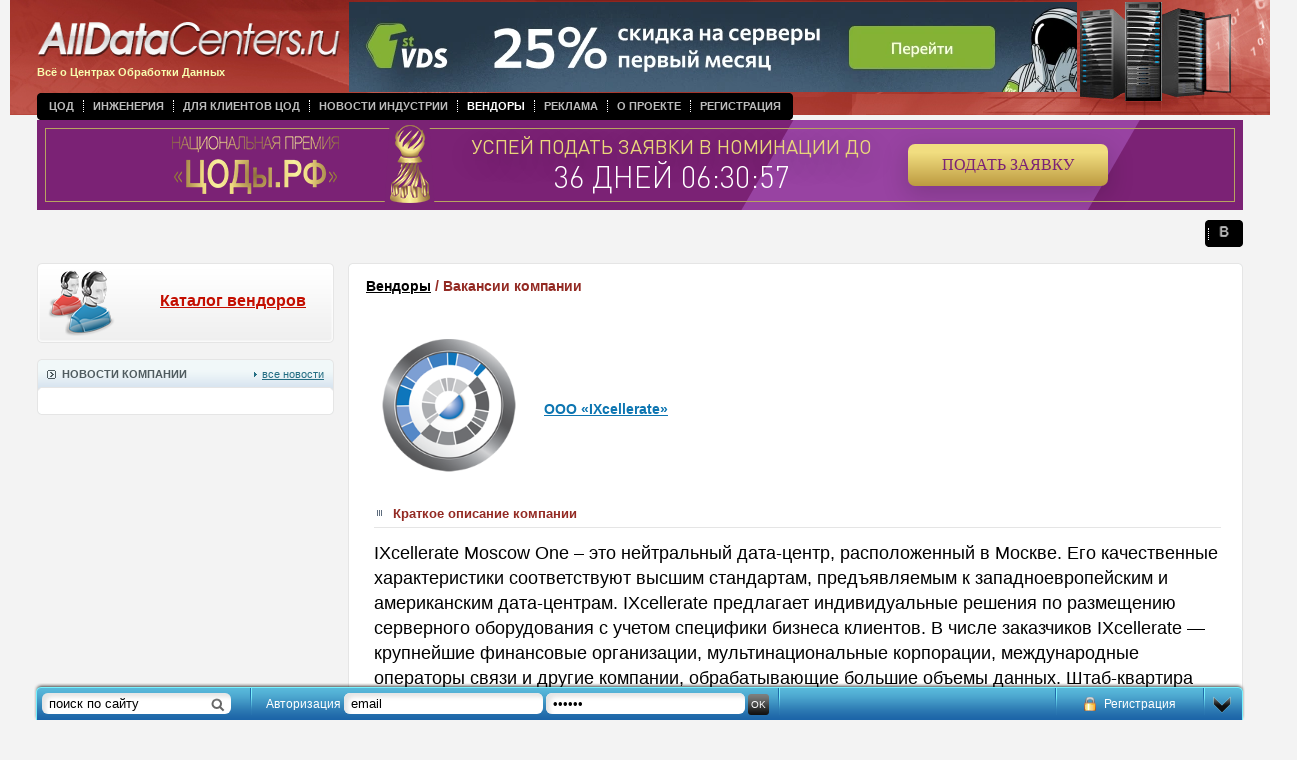

--- FILE ---
content_type: text/html
request_url: https://alldc.ru/vendors/vacancies/164/city/33.html
body_size: 6318
content:
<!doctype html public "-//w3c//dtd xhtml 1.0 transitional//en" "http://www.w3.org/tr/xhtml1/dtd/xhtml1-transitional.dtd">
<html xmlns="http://www.w3.org/1999/xhtml">

<head>
<title>Вакансии компании IXcellerate</title><meta http-equiv="Content-Type" content="text/html; charset=UTF-8" >
<meta name="keywords" content="IXcellerate" ><meta http-equiv="Content-Type" content="text/html; charset=UTF-8">
<meta name='yandex-verification' content='5b33ee7fc432e0c4' />
<meta name="yandex-verification" content="21b8cde21382227a" />
<link rel="shortcut icon" href="//alldc.ru/favicon.ico">

<link rel="stylesheet" href="/style/jquery-ui-1.9.2.custom.css" type="text/css" media="screen">
<link rel="stylesheet" href="/style/alldatacenters-red.css?v=1" type="text/css" media="screen">

<script type="text/javascript" src="https://ajax.googleapis.com/ajax/libs/jquery/1.7.2/jquery.min.js"></script>
<script type="text/javascript" src="https://ajax.googleapis.com/ajax/libs/jqueryui/1.8.23/jquery-ui.min.js"></script>
<script type="text/javascript" src="/script/mnu.js"></script>
<script type="text/javascript" src="/script/scripts.js"></script>
<script type="text/javascript" src="//maps.google.com/maps/api/js?sensor=false&hl=ru"></script>
<script type="text/javascript" src="/script/markerclusterer.js"></script>
<script type="text/javascript" src="/script/oms.min.js"></script>

<script type="text/javascript" src="/fancybox/jquery.fancybox-1.3.4.pack.js"></script>
<script type="text/javascript" src="/fancybox/jquery.easing-1.3.pack.js"></script>
<script type="text/javascript" src="/fancybox/jquery.mousewheel-3.0.4.pack.js"></script>
<script type="text/javascript" src="/script/jquery-scrollto-min.js"></script>
<script type="text/javascript" src="/script/jquery-serialscroll-min.js"></script>
<link rel="stylesheet" href="/fancybox/jquery.fancybox-1.3.4.css" type="text/css" media="screen" />
<!--[if IE]>
<script type="text/javascript" src="/script/fixpng.js"></script>
<style type="text/css"> 
.iePNG {filter:expression(fixPNG(this))} 
.iePNG A {position: relative}
</style>
<![endif]--> 
</head>

<body text="#000000" topmargin="0" leftmargin="0" marginwidth="0" marginheight="0" onload="resizeWindow()">
<!-- Yandex.Metrika counter -->
<script type="text/javascript">
(function (d, w, c) {
    (w[c] = w[c] || []).push(function() {
        try {
            w.yaCounter23687629 = new Ya.Metrika({id:23687629,
                    webvisor:true,
                    clickmap:true,
                    trackLinks:true,
                    accurateTrackBounce:true});
        } catch(e) { }
    });

    var n = d.getElementsByTagName("script")[0],
        s = d.createElement("script"),
        f = function () { n.parentNode.insertBefore(s, n); };
    s.type = "text/javascript";
    s.async = true;
    s.src = (d.location.protocol == "https:" ? "https:" : "http:") + "//mc.yandex.ru/metrika/watch.js";

    if (w.opera == "[object Opera]") {
        d.addEventListener("DOMContentLoaded", f, false);
    } else { f(); }
})(document, window, "yandex_metrika_callbacks");
</script>
<noscript><div><img src="//mc.yandex.ru/watch/23687629" style="position:absolute; left:-9999px;" alt="" /></div></noscript>
<!-- /Yandex.Metrika counter -->
<!-- Global site tag (gtag.js) - Google Analytics -->
<script async src="https://www.googletagmanager.com/gtag/js?id=UA-47309475-1"></script>
<script>
  window.dataLayer = window.dataLayer || [];
  function gtag(){dataLayer.push(arguments);}
  gtag('js', new Date());

  gtag('config', 'UA-47309475-1');
</script>

<script type="text/javascript">
	(function (d, w) {
		var n = d.getElementsByTagName("script")[0],
			s = d.createElement("script"),
			f = function () { n.parentNode.insertBefore(s, n); };

		s.type = "text/javascript";
		s.async = true;
		s.src = "https://morp.firstvds.ru/v2019/get-wrapper?divID=fvds-partner-banner&clientID=1198593&width=768&height=90";

		if (w.opera == "[object Opera]") {
			d.addEventListener("DOMContentLoaded", f, false);
		} else {
			f();
		}
	})(document, window);
</script>

<div id="head" class="head">
  <div class="logo"><a href="/" onfocus="this.blur()" target="_top"><img class="iePNG" src="/images/logo.png" width="335" height="45" alt="Центр Обработки Данных" title="Центр Обработки Данных" /></a><br />
  Всё о Центрах Обработки Данных</div>
  <div class="main_menu">
	<table border="0" cellpadding="0" cellspacing="0">
	  <tr>
		<td class="left iePNG"><img src="/images/clear.gif" width="3" /></td>
		<td class="center">
		<ul class="navigation"><li class=""><a href="/dcs">ЦОД</a></li><li class="dotted-left"><a href="/documentation">Инженерия</a></li><li class="dotted-left"><a href="/useful">Для клиентов ЦОД</a></li><li class="dotted-left"><a href="/news">Новости индустрии</a></li><li class="dotted-left active"><a href="/vendors">Вендоры</a></li><li class="dotted-left"><a href="/advertising">Реклама</a></li><li class="dotted-left"><a href="/about">О проекте</a></li><li class="dotted-left"><a href="/auth/registration">Регистрация</a></li></ul>				</td>
		<td class="right iePNG"><img src="/images/clear.gif" width="3" /></td>
	  </tr>
	</table>
  </div>
<!--------<div><center><a href="https://dcsummit.ru/?utm_source=alldc&utm_medium=banner&utm_campaign=dcsummit" target="_BLANK"><img src="https://alldc.ru/images/banner/DCSummit2024_1280-200.jpg" width="100%"></center></a></div>----->

<!--------<div><center><a href="https://dcrw.ru/" target="_BLANK"><img src="https://alldc.ru/images/banner/dcrw_1240х200_v2.png" width="100%"></center></a></div>----->
<!--------<div><center><a href="https://dcsummit.ru/" target="_BLANK"><img src="https://alldc.ru/images/banner/dcsummit-23.jpg" width="100%"></center></a></div>----->
<!--------<div><center><a href="https://amc.yandex.ru/show?cmn_id=34681&plt_id=104600&crv_id=253898&evt_t=click&ad_type=banner" target="_BLANK"><img src="https://alldc.ru/images/banner/dcrw-2022.png" width="100%"></center></a><img src="https://amc.yandex.ru/show?cmn_id=34681&plt_id=104600&crv_id=253898&evt_t=render&ad_type=banner&rnd=%system.random%"></div>----->

<!--------<div><center><a href="https://amc.yandex.ru/show?cmn_id=29326&plt_id=81593&crv_id=202697&evt_t=click&ad_type=banner" target="_BLANK"><img src="https://alldc.ru/images/banner/dcsummit22_bunner_1200х90px.png" width="100%"></center></a><img src="https://amc.yandex.ru/show?cmn_id=29326&plt_id=81593&crv_id=202697&evt_t=render&ad_type=banner&rnd=%system.random%"></div>----->
<!-------- <div><center><a href="https://dcsummit.ru/" target="_BLANK"><img src="https://telecombloger.ru/images/summit/banner_summit_2021_3.jpg" width="100%"></center></a></div>----->
<!-------- Растяжка баннера премии ----->
<div><iframe frameborder="0" scrolling="no" src="https://rdca.ru/banners/9751D2E4" width="100%" height="90px"></iframe></div>
<!-------- Растяжка баннера премии ----->

  <div class="social_icons">
      <table border="0" cellpadding="0" cellspacing="0">
	  <tr>
		<td class="left iePNG"><img src="/images/clear.gif" width="3" /></td>
		<td class="center">
		<ul class="navigation">
          <!-------- <li>----->
          <!--------      <a href="https://www.facebook.com/alldc.ru/" target="_blank"><img src="/images/facebook.png" width="13" height="13" /></a>----->
        <!--------    </li>----->
         <!--------   <li class="dotted-left">----->
         <!--------       <a href="https://twitter.com/_AllDC"  target="_blank"><img src="/images/twitter.png" width="13" height="13" /></a>----->
         <!--------   </li>----->
          <!--------  <li class="dotted-left">----->
         <!--------       <a href="http://www.linkedin.com/groups/AllDC-7450892?home=&gid=7450892&trk=anet_ug_hm"  target="_blank"><img src="/images/linkedin.png" width="13" height="13" /></a>----->
         <!--------   </li>----->
            <li class="dotted-left">
                <a href="http://vk.com/club65406240"  target="_blank"><img src="/images/vk.png" width="13" height="13" /></a>
            </li>
        </ul>
		</td>
		<td class="right iePNG"><img src="/images/clear.gif" width="3" /></td>
	  </tr>
	</table>
  </div>
    <div class="top_banner"> <div id='fvds-partner-banner' style='width: 100%; height: 90px;'></div>

<script type='text/javascript'>var m3_u = (location.protocol=='https:'?'https://m1x.ru/www/delivery/ajs.php':'http://m1x.ru/www/delivery/ajs.php');   var m3_r = Math.floor(Math.random()*99999999999);   if (!document.MAX_used) document.MAX_used = ',';   document.write ("<scr"+"ipt type='text/javascript' src='"+m3_u);   document.write ("?zoneid=234");   document.write ('&amp;cb=' + m3_r);   if (document.MAX_used != ',') document.write ("&amp;exclude=" + document.MAX_used);   document.write (document.charset ? '&amp;charset='+document.charset : (document.characterSet ? '&amp;charset='+document.characterSet : ''));   document.write ("&amp;loc=" + escape(window.location));   if (document.referrer) document.write ("&amp;referer=" + escape(document.referrer));   if (document.context) document.write ("&context=" + escape(document.context));   if (document.mmm_fo) document.write ("&amp;mmm_fo=1");   document.write ("'><\/scr"+"ipt>"); </script><noscript><a href='http://m1x.ru/www/delivery/ck.php?n=aca7633b&amp;cb=5' target='_blank'><img src='http://m1x.ru/www/delivery/avw.php?zoneid=234&amp;cb=5&amp;n=aca7633b' border='0' alt='' /></a></noscript></div>
</div>



<div id="middle" class="middle"> 

	<div class="left" style="float: left; pasition: relative; width: 297px">
	<div class="block">
	  <div class="chapt2 iePNG" style="background: url(/images/bt_chapt16.png) top left"><p><a href="/vendors/" onfocus="this.blur()" target="_top" class="active">Каталог вендоров</a></p></div>
	</div>
	<p class="block" align="center"><script type='text/javascript'>  var m3_u = (location.protocol=='https:'?'https://m1x.ru/www/delivery/ajs.php':'http://m1x.ru/www/delivery/ajs.php');   var m3_r = Math.floor(Math.random()*99999999999);   if (!document.MAX_used) document.MAX_used = ',';   document.write ("<scr"+"ipt type='text/javascript' src='"+m3_u);   document.write ("?zoneid=172");   document.write ('&amp;cb=' + m3_r);   if (document.MAX_used != ',') document.write ("&amp;exclude=" + document.MAX_used);   document.write (document.charset ? '&amp;charset='+document.charset : (document.characterSet ? '&amp;charset='+document.characterSet : ''));   document.write ("&amp;loc=" + escape(window.location));   if (document.referrer) document.write ("&amp;referer=" + escape(document.referrer));   if (document.context) document.write ("&context=" + escape(document.context));   if (document.mmm_fo) document.write ("&amp;mmm_fo=1");   document.write ("'><\/scr"+"ipt>");</script><noscript><a href='http://m1x.ru/www/delivery/ck.php?n=aca7633b&amp;cb=5' target='_blank'><img src='http://m1x.ru/www/delivery/avw.php?zoneid=172&amp;cb=5&amp;n=aca7633b' border='0' alt='' /></a></noscript></p>
	<table class="block" width="100%" border="0" cellpadding="0" cellspacing="0">
	  <tr>
		<td class="title_blue2_left iePNG"></td>
		<td class="title_blue2_center title2">
		  <div style="float: left"><img src="/images/ico_news.gif" align="left" /> &nbsp; НОВОСТИ КОМПАНИИ</div>
		  <div class="all"><img src="/images/arrow_list_cyan.gif" /> <a class="cyan underline" href="/vendors/news/164.html" onfocus="this.blur()" target="_top">все новости</a></div></td>
		<td class="title_blue2_right iePNG"></td>
	  </tr>
	  <tr>
		<td class="white_left_middle"></td>
		<td class="padding3" style="background: rgb(255,255,255)">
		  <table class="module1" width="100%" border="0" cellpadding="0" cellspacing="0">
		  		  </table>
		</td>
		<td class="white_right_middle"></td>
	  </tr>
	  <tr>
		<td class="white_left_bottom iePNG"><img src="/images/clear.gif" height="4" /></td>
		<td class="white_center_bottom"><img src="/images/clear.gif" height="4" /></td>
		<td class="white_right_bottom iePNG"><img src="/images/clear.gif" height="4" /></td>
	  </tr>
	</table>
  </div>
  <div style="float: right; position: relative; width: 895px">
	<table class="block" border="0" cellpadding="0" cellspacing="0">
	  <tr>
		<td class="white_left_top iePNG"></td>
		<td class="white_center_top"></td>
		<td class="white_right_top iePNG"></td>
	  </tr>
	  <tr>
		<td class="white_left_middle"><img src="/images/clear.gif" width="4" /></td>
		<td class="height2 padding2" style="background: rgb(255,255,255)">
		<h2 class="blue6"><a class="dotted-left" href="/vendors">Вендоры</a>   /  Вакансии компании</h2>
		  <table width="100%" border="0" cellpadding="0" cellspacing="0">
			<tr>
			  <td class="content_red iePNG">
				<table border="0" cellpadding="0" cellspacing="0">
				  <tr>
					<td style="padding-right: 20px"><a href="/vendors/company/164.html" onfocus="this.blur()" target="_top"><img src="/files/c164/20142610_1_1.png" align="left" width="150" /></a></td>					<td><a class="blue9 bold underline"  href="/vendors/company/164.html"><strong>ООО &laquo;IXcellerate&raquo;</strong></a></td>
				  </tr>
				</table>
								<h4 style="margin-top:20px;"><img src="/images/ico_map.gif" align="left" /> &nbsp; <span class="blue8 bold">Краткое описание компании</span></h4>
		          <div><p><span style="font-size: large;">IXcellerate Moscow One &ndash; это нейтральный дата-центр, расположенный в Москве. Его качественные характеристики соответствуют высшим стандартам, предъявляемым к западноевропейским и американским дата-центрам. IXcellerate предлагает индивидуальные решения по размещению серверного оборудования с учетом специфики бизнеса клиентов. В числе заказчиков IXcellerate &mdash; крупнейшие финансовые организации, мультинациональные корпорации, международные операторы связи и другие компании, обрабатывающие большие объемы данных. Штаб-квартира компании находится в Лондоне.</span></p></div>
		          			  </td>
			</tr>
			<tr>
			  <td class="height1">
			      <table class="module3" width="95%" border="0" cellpadding="0" cellspacing="0">
		              <tr>
    <td style="border: none"><p><a class="red underline" href="/vendors/vacancy/475.html" onfocus="this.blur()" target="_top"><strong>Менеджер по продажам  в IXcellerate</strong></a></p>
        <p><p><strong><span style="font-size: large;">Должность: менеджер по продажам</span></strong><br /><span style="font-size: large;">Услуги: размещение оборудования в ЦОД (colocation)</span><br /><span style="font-size: large;">Рынок: российские и международные клиенты</span></p>
<div class="text_exposed_show">
<p><span style="font-size: large;">Обязательные требования:&nbsp;</span></p>
<ul>
<li><span style="font-size: large;">- высшее образование,&nbsp;</span></li>
<li><span style="font-size: large;">- подтвержденный успешный опыт работы в продажах от 5 лет в сегменте высоких технологий: ИТ, телеком, облачные сервисы, ЦОД, хостинг</span></li>
<li><span style="font-size: large;">- английский язык: upper intermediate или выше</span></li>
</ul>
<p><span style="font-size: large;">Что предлагаем: </span></p>
<ul>
<li><span style="font-size: large;">работу в международной компании, достойная белая зарплата и агрессивная бонусная программа, медицинская страховка, отличный коллектив</span></li>
</ul>
<p><span style="font-size: large;">Резюме направлять по адресу info@ixcellerate.ru</span></p>
</div></p>
        <p class="gray height1" style="float: left">Добавлено: <span class="red"><strong>17 июля</strong></span>| З/п: <strong>не указана</strong> | Город: <a class="red underline" href="/vendors/vacancies/164/city/33.html" onfocus="this.blur()" target="_top"> Москва</a></p>
    </td>
</tr>		              </table>
			  </td>
			</tr>
			<tr>
			  <td class="padding2 height1 bold pages" valign="top">
				  <div>Страницы: &nbsp; </div>
         <div class="arrow1"><img class="arrow1" src="/images/arrow_backward.gif" /></div>
        
        <div>1 &nbsp; </div>
    
        <div class="arrow1"><img class="arrow1" src="/images/arrow_forward.gif" /></div>
     			  </td>
			</tr>
		  </table>
		  </td>
		<td class="white_right_middle"><img src="/images/clear.gif" width="4" /></td>
	  </tr>
	  <tr>
		<td class="white_left_bottom iePNG"><img src="/images/clear.gif" height="4" /></td>
		<td class="white_center_bottom"><img src="/images/clear.gif" height="4" /></td>
		<td class="white_right_bottom iePNG"><img src="/images/clear.gif" height="4" /></td>
	  </tr>
	</table>
	<p class="block" align="center"><script type='text/javascript'>var m3_u = (location.protocol=='https:'?'https://m1x.ru/www/delivery/ajs.php':'http://m1x.ru/www/delivery/ajs.php');   var m3_r = Math.floor(Math.random()*99999999999);   if (!document.MAX_used) document.MAX_used = ',';   document.write ("<scr"+"ipt type='text/javascript' src='"+m3_u);   document.write ("?zoneid=236");   document.write ('&amp;cb=' + m3_r);   if (document.MAX_used != ',') document.write ("&amp;exclude=" + document.MAX_used);   document.write (document.charset ? '&amp;charset='+document.charset : (document.characterSet ? '&amp;charset='+document.characterSet : ''));   document.write ("&amp;loc=" + escape(window.location));   if (document.referrer) document.write ("&amp;referer=" + escape(document.referrer));   if (document.context) document.write ("&context=" + escape(document.context));   if (document.mmm_fo) document.write ("&amp;mmm_fo=1");   document.write ("'><\/scr"+"ipt>"); </script><noscript><a href='http://m1x.ru/www/delivery/ck.php?n=aca7633b&amp;cb=5' target='_blank'><img src='http://m1x.ru/www/delivery/avw.php?zoneid=236&amp;cb=5&amp;n=aca7633b' border='0' alt='' /></a></noscript></p>
  </div>
<div class="stretch">&nbsp;</div>
<!-- Yandex.RTB R-A-8554951-1 -->
<div id="yandex_rtb_R-A-8554951-1"></div>
<script>
window.yaContextCb.push(() => {
    Ya.Context.AdvManager.render({
        "blockId": "R-A-8554951-1",
        "renderTo": "yandex_rtb_R-A-8554951-1"
    })
})
</script>


</div>

 
<div id="panel" style=" display:block;">
    <div id="panelSearch"><form action="/search/" method="get" id="panelSearchForm">
    <input type="text" id="panelSearchInput" name="search" value="поиск по сайту">
    </form></div>
        <div id="panelAuth">
        <form action="/auth/index/auth/" method="post" id="loginForm">
        <input type="hidden" name="logonly" value="1">
        <label>Авторизация</label>
        <input type="text" id="login" name="email" value="email">
        <input type="password" id="passwd" name="password" value="пароль">
        <input type="submit" value="ok" id="submitAuth">
        </form>
    </div>
        <div id="panelBtnDown"></div>
    <div id="panelRegistration">
            <a href="/auth/registration/" class="register">Регистрация</a>
        </div>
    </div>
<div id="btnPanel" style="display:none;"></div>
 <script type="text/javascript">
$(document).ready(function(){

	$("#btnPanel").click(function(){
		$("#panel").slideToggle("slow");
		$(this).slideToggle("fast"); return false;
	});

	$("#panelBtnDown").click(function(){
	    $("#panel").slideToggle("slow");
	    $("#btnPanel").slideToggle("fast"); 
	    document.cookie = 'alldc_panel' + '=; Max-Age=0'
	    return false;
	});
	$("#panelSearchInput").focus(function(){
	    if (this.value == "поиск по сайту")
	        this.value = "";
	});

	$("#panelSearchInput").blur(function(){
	    if (this.value == "")
	        this.value = "поиск по сайту";
	});
	$("#login").focus(function(){
	    if (this.value == "email")
	        this.value = "";
	});

	$("#login").blur(function(){
	    if (this.value == "")
	        this.value = "email";
	});
	$("#passwd").focus(function(){
	    if (this.value == "пароль")
	        this.value = "";
	});

	$("#passwd").blur(function(){
	    if (this.value == "")
	        this.value = "пароль";
	});
	$("#panelRegistration").hover(
		    function(){$(this).css("background-image", "url(/images/panel_registration_bgon.png)");
		    $(this).css("background-repeat", "repeat-x");
		    },
		    function(){$(this).css("background-image", "none");}
			);
	 
});
</script>

<div id="footter" class="footter">
  <table border="0" cellpadding="0" cellspacing="0">
	<tr>
	  <td style="padding: 5px 90px 0 90px; vertical-align: top; text-align: center"><a class="white none" href="/" onfocus="this.blur()" target="_top">Главная</a> | <a class="white none" href="/news/" onfocus="this.blur()" target="_top">Новости</a> | <a class="white none" href="/about/feedback/" onfocus="this.blur()" target="_top">Контакты</a> | <a class="white none" href="/about/" onfocus="this.blur()" target="_top">О сайте</a> | <a class="white none" href="/advertising/" onfocus="this.blur()" target="_top">Реклама</a><br />
	  <span class="blue5 height1">©2013-2026 «AllDC.ru - Новости рынка ЦОД, материала по инженерным системам дата-центра(ЦОД), каталог ЦОД России, услуги collocation, dedicated, VPS»</span><br />
			 <a href="http://mediagrus.ru/doc/policy.pdf" target="_blank" class="white none">Политика обработки данных</a> | <a href="http://mediagrus.ru/doc/rules.pdf" target="_blank" class="white none">Пользовательское соглашение</a></td>
	  <td>
            
<!--/LiveInternet-->
<script type="text/javascript">document.write("<a href='http://www.liveinternet.ru/click' "+
"target=_blank><img src='//counter.yadro.ru/hit?t44.6;r"+
escape(document.referrer)+((typeof(screen)=="undefined")?"":
";s"+screen.width+"*"+screen.height+"*"+(screen.colorDepth?
screen.colorDepth:screen.pixelDepth))+";u"+escape(document.URL)+
";h"+escape(document.title.substring(0,80))+";"+Math.random()+
"' alt='' title='LiveInternet' "+
"border='0' width='31' height='31'><\/a>")
//--></script><!--/LiveInternet-->
	  </td>
	</tr>
  </table>
</div>

</body>
</html>

--- FILE ---
content_type: text/html; charset=UTF-8
request_url: https://morp.firstvds.ru/v2019/get-wrapper?divID=fvds-partner-banner&clientID=1198593&width=768&height=90
body_size: 505
content:
var divID = 'fvds-partner-banner',
  parentNode = document.body,
  doc = window.document;

addBanner(divID);

function injectCss (url) {
  var link = document.createElement('link');
  link.setAttribute('rel', 'stylesheet');
  link.setAttribute('type', 'text/css');
  link.setAttribute('href', url);
  document.getElementsByTagName('head')[0].appendChild(link)
}

function createWorkDiv () {
  var childNode = parentNode.childNodes,
    element = doc.createElement('div');

  element.id = 'bannerSystem';

  if (childNode.length) {
    parentNode.insertBefore(element, childNode[0]);
  }

  return element.id;
}

function addBanner (divID) {
  if (divID == undefined || !doc.getElementById(divID)) {
    divID = createWorkDiv();
  }

  var container = doc.getElementById(divID),
    iframe = document.createElement('iframe');

  iframe.setAttribute('width', '100%');
  iframe.setAttribute('height', '100%');
  iframe.setAttribute('allowtransparency', 'true');
  iframe.setAttribute('scrolling', 'no');
  iframe.setAttribute('frameborder', 'no');
  iframe.setAttribute('src', 'https\x3A\x2F\x2Fmorp.firstvds.ru\x2Fv2019\x2Factive\x2F4\x2F768__90\x2Fview\x3F\x26clientID\x3D1198593');

  container.appendChild(iframe);
}

--- FILE ---
content_type: text/html; charset=UTF-8
request_url: https://rdca.ru/banners/9751D2E4
body_size: 899
content:
<!doctype html>
<html>
    <head>
        <meta charset="utf-8">
        <link rel="stylesheet" href="/assets/banners/banner_1/style.css?t=1769102939">
        <script src="/assets/js/static/jquery-3.4.1.min.js"></script>
        <script src="/assets/js/static/jquery.countdown.min.js"></script>
    </head>
    
    <body>
                    <img src="https://mc.yandex.ru/pixel/8609702811413141657?rnd=%aw_random%" style="position:absolute; left:-9999px;" alt="" />
                
                     
                
                    <a class="link-wrapper" target="_BLANK" href="https://rdca.ru/?utm_source=AllDC&utm_medium=banner&utm_campaign=I-period">
                    <div class="banner">
                <div class="banner-border"></div>
                <div class="banner-bg"></div>
                <div class="banner-data">
                    <div class="logo_1" style="background-image: url('/assets/banners/img/logo_1.png')"></div>
                    <div class="logo_2" style="background-image: url('/assets/banners/img/logo_2.png')"></div>
                    <div class="timer-area">
                        <div class="text">
                            Успей подать заявки в номинации до                        </div>
                        <div class="timer" id="timer">
                            
                        </div>
                    </div>
                    <div class="button">
                        Подать заявку                    </div>
                </div>
            </div>
                    </a>
                
        <script>
        function declOfNum(n, titles) {
          var plural_num = (n%10==1 && n%100!=11 ? 0 : n%10>=2 && n%10<=4 && (n%100<10 || n%100>=20) ? 1 : 2);
          return titles[plural_num];
        }
    
        $(document).ready(function() {
            $("#timer").countdown("02/27/2026 23:59:59", function(event) {
                var current = $(this);
                var result = [];
                
                //Количество недель
                var weeks = event.strftime('%-w');
                var weeks_hours = weeks*7;
                
                //Количество дней
                var days = +event.strftime('%-d') + weeks_hours;
                var days_text = declOfNum(parseInt(days), ['день', 'дня', 'дней']);
                if (days) {
                    result.push(days + " " + days_text);
                }
                
                //Количество часов
                var hours = event.strftime('%H');
                var minutes = event.strftime('%M');
                var seconds = event.strftime('%S');
                var time_str = hours+":"+minutes+":"+seconds;
                result.push(time_str);
                
                //Сохраняем результат
                $(this).text(result.join(" "));
            });
        });
    </script>
    </body>
</html>

--- FILE ---
content_type: text/css
request_url: https://alldc.ru/style/alldatacenters-red.css?v=1
body_size: 5310
content:
BODY {background: rgb(243,243,243); color: rgb(0,0,0); font-family: "Tahoma", "Verdana", "Arial", "Helvetica", "Geneva", sans-serif; font-weight: normal; font-size: 12px; text-align: left; line-height: 1.4}
FORM, P, P.date, .all {padding: 0 0 0 0; margin: 0 0 0 0}
P {padding-bottom: 15px}
TEXAREA, SELECT, OPTION {padding-left: 2px; padding-top: 0px; padding-bottom: 0px; border: none; color: rgb(0,0,0); font-size: 12px}
INPUT.btn  {margin-top: 0px; margin-top: 0px; padding-top: 0px; padding-bottom: -20px; height: 40px}
A IMG {border: 0}
H1 {margin: 0 0 8px 0; padding: 10px 0 0 0; font-weight: normal; border-bottom: 1px black solid; font-size: 18px}
H2, H3 {margin: 0 0 28px 0; padding: 10px 0 0 0; font-weight: bold; font-size: 14px}
H2>A:link, H2>A:visited {margin: 0 0 28px 0; padding: 10px 0 0 0; font-weight: bold; font-size: 14px; color: black}
H3 {margin: 0 0 13px 0}
H4 {clear: both; margin: 0 0 13px 0; padding: 5px 0 4px 0; width: 100%; border-bottom: rgb(229, 229, 229) 1px solid; font-size: 13px;}

.head, .middle, .stretch, .footter {clear: both; position: relative; margin: 0; padding: 0 27px 0 27px; width: 1206px; min-width: 1206px; overflow: visible}
.head {background: url(/images/bg_head_red.jpg) top left no-repeat; z-index: 9; height:120px;}
#head { margin-left: auto; margin-right: auto; }

.middle {padding-top: 16px}
#middle { margin-left: auto; margin-right: auto; }

.footter { /*height: 64px; */background: url(/images/bg_footter_red.jpg) top left no-repeat; background-size:100% 100%; }
.footter TABLE {margin-right: 105px; /*height: 64px; */color: rgb(255,255,255); line-height: 2.0}
#footer, #footter.footter  { margin:20px  auto 0 auto; }

.stretch {height: 40px}
.note {padding: 5px 0 15px 0; font-size: 11px}

.hor_dotted {position: relative; padding: 0; margin: 0 0 20px 0; width: 100%}
.hor_dotted  P {padding: 0; margin: 0; width: 100%; border-bottom: 1px dotted black}
.hor_dotted  P.list {background: url(../images/arrow_list_blue1.gif) 7px left no-repeat; border-bottom: 1px dotted black}
P.list2 {margin: 0; padding:0; background: none; border-bottom: 1px dotted black}

IMG.txt {float: left; margin: 3px 10px 10px 0}
.pages DIV {float: left; position: relative; }
DIV.arrow1 {margin: 0px 10px 0 10px;}

.logo {position: relative; padding-top: 16px; color: rgb(248, 253, 175); font-weight: bold; font-size: 11px; line-height: 2.0}
.head .logo img { width:306px; }

.cyan {color: rgb(36,110,131)}
.red {color: #932a23}

.main_menu {float:left;font-family: "Georgia", "Verdana", "Arial", "Helvetica", "Geneva", sans-serif; font-size: 13px;}
.social_icons {float:right;}

/* deprecated due to new desgin July 2013

.main_menu {margin: 10px 0 0 0}
.main_menu TABLE {height: 27px; font-size: 11px;}
.main_menu TD.left {width: 3px; background: url(../images/main_menu_left_bkg.png) top left no-repeat}
.main_menu TD.right {width: 3px; background: url(../images/main_menu_right_bkg.png) top right no-repeat}
.main_menu TD.center {padding: 0; background: rgb(0,0,0)}
*/
/*.main_menu TD.center TD {padding: 0 10px 0 10px; background: rgb(0,0,0) url(../images/main_menu_border_bkg.gif) 9px right no-repeat; color: rgb(255, 255, 255); text-decoration: none; font-weight: bold}*/

/* deprecated due to new design July 2013
.main_menu A{color: rgb(188,188,188); text-decoration: none; font-weight: bold}
.main_menu A:hover {color: rgb(255,255,255)}

ul.navigation {margin: 0; padding:0;}
ul.navigation li {display: inline; padding: 0 9px 0 9px; background: rgb(0,0,0) url(/images/main_menu_border_bkg.gif) 9px right no-repeat; color: rgb(255, 255, 255); text-decoration: none; font-weight: bold; text-transform:uppercase;}
ul.navigation li.active A {color: rgb(255,255,255)}
*/

.main_menu, .social_icons {margin: 10px 0 0 0}
.main_menu TABLE, .social_icons table {height: 27px; font-size: 11px;}
.main_menu TD.left, .social_icons td.left {width: 3px; background: url(../images/main_menu_left_bkg.png) top left no-repeat}
.main_menu TD.right, .social_icons td.right {width: 3px; background: url(../images/main_menu_right_bkg.png) top right no-repeat}
.main_menu TD.center, .social_icons td.center {padding: 0; background: rgb(0,0,0)}
.main_menu A, .social_icons a {color: rgb(188,188,188); text-decoration: none; font-weight: bold}
.main_menu A:hover, .social_icons a:hover {color: rgb(255,255,255)}

ul.navigation {margin: 0; padding:0;}
ul.navigation li {display: inline; padding: 0 9px 0 9px; background: rgb(0,0,0) url(/images/main_menu_border_bkg.gif) 9px right no-repeat; color: rgb(255, 255, 255); text-decoration: none; font-weight: bold; text-transform:uppercase;}
ul.navigation li.active A {color: rgb(255,255,255)}
ul.navigation li.dotted-left {border-left: 1px dotted #fff;}

.cities {position: absolute; left: 240px; top: 62px; width: 150px; text-align: right; z-index: 999}
.cities SPAN {color: rgb(255,255,255); font-weight: bold; text-decoration: none; border-bottom: 1px dashed white}
#cities_list {display: none; margin-top: 5px; padding: 0}

.cities_cat {position: absolute; left: 855px; top: 153px; width: 200px; height: 22px; padding-top: 2px;  background: url(../images/bg_cities_cat.png) top right no-repeat; z-index: 999}
#cities_cat {display: none; margin-top: 5px; padding: 0}

/*.top_banner {position: absolute; top: 20px; left: 400px; width: 468px; height: 60px;}*/
.top_banner {position: absolute; top: 2px; left: 339px; width: 728px; height: 90px; overflow: hidden; }

#btn_adv_search {position: absolute; left: 1060px; top: 33px; margin: 0; padding: 0; width: 136px; height: 22px; padding-top: 2px;  background: url(/images/btn_adv_search.png) top right no-repeat; z-index: 2}

#btn_on_adv_search {width:140px; height:29px; float:right;}
#adv_search {display: none; position: absolute; left: 841px; top: 30px; padding: 0px; width: 358px; height: 147px;  background: url(/images/bd_adv_search.png) top right no-repeat; z-index: 900; line-height: 2.6; color: rgb(79,92,104); font-weight: bold}
#adv_search_list {margin: 6px 0 0 -5px}
#adv_search input[type="text"] {height:19px; width:140px; border:1px solid #cbced1; -moz-border-radius:6px;
   -webkit-border-radius:6px;
   border-radius:6px;}

UL.cyan, UL.black, UL.blue9, UL {margin-top: 0; margin-bottom: 0;  padding-top: 0; padding-bottom: 0}
UL.cyan LI {margin-top: 0px; margin-bottom: 0;  padding-top: 0px; padding-bottom: 7px; list-style-image: url(../images/arrow_list_cyan.gif); border-bottom: rgb(229, 229, 229) 1px solid}

UL.black LI {margin-top: 2px; margin-bottom: 0;  padding-top: 0px; padding-bottom: 2px; list-style-image: url(../images/arrow_list_black.gif)}

UL.blue9 LI {margin-top: 2px; margin-bottom: 0;  padding-top: 0px; padding-bottom: 2px; list-style-image: url(../images/arrow_list_blue9.gif)}

.phototour {margin-bottom: 15px; padding: 6px 0 0 8px; width: 837px; height: 175px; background: url(../images/bg_phototour.png) top left no-repeat;}
.phototour DIV {float: left; position: relative; margin: 0 6px 0 0; margin-top: 70px; width: 22px; height: 41px; overflow: hidden}
/*.phototour DIV.reward {background: url(../images/btn_phototour_reward.png) top left no-repeat;} */
/*.phototour DIV.forward {background: url(../images/btn_phototour_forward.png) top left no-repeat;} */
.phototour DIV.cont {width: 760px; height: 167px; margin: 0; margin-right:6px;}
.phototour IMG {float: left; position: relative; margin: 0 6px 0 0}

.chapt1 {margin: 0 0 10px 40px; width: 297px; height: 80px}
.chapt1 P {padding: 25px 110px 0 20px; font-size: 16px; line-height: 1.0}
.chapt2 {margin: 0 0 10px 0; width: 297px; height: 80px}
.chapt2 P {padding: 30px 28px 10px 100px; font-size: 16px; line-height: 1.0;  text-align: right}
.chapt1 A, .chapt2 A {color: rgb(0,0,0); text-decoration: underline; font-weight: bold}
.chapt1 A:hover, .chapt2 A:hover {color: rgb(0,95,161); text-decoration: none}
.chapt2 A.active {color:#c40e00;}

.chapter_service1 {width: 289px; height: 38px; padding-top: 10px; background: url(../images/bg_chapter_service1.png) top right no-repeat}
.chapter_service1 SPAN {padding: 0px 0 0 20px; font-weight: bold}
.chapter_service1 P.sub {padding: 0 0 0 20px; background: url(../images/ico_arrow_red.gif) top left no-repeat}
.chapter_service1 P.sub UL LI {margin-top: 2px; margin-bottom: 0;  padding-top: 0px; padding-bottom: 2px; list-style-image: url(../images/ico_romb.gif)}

/* задание фонов */
.white_center_bottom {height: 4px; background: url(../images/bg_white_center_bottom.png) top left repeat-x}
.white_center_top {height: 4px; background: url(../images/bg_white_center_top.png) top left repeat-x}
.white_left_bottom {width: 4px; height: 4px; background: url(../images/bg_white_left_bottom.png) top left no-repeat}
.white_left_top {width: 4px; height: 4px; background: url(../images/bg_white_left_top.png) top left no-repeat}
.white_right_bottom {width: 4px; height: 4px; background: url(../images/bg_white_right_bottom.png) top right no-repeat}
.white_right_top {width: 4px; height: 4px; background: url(../images/bg_white_right_top.png) top right no-repeat}
.white_left_middle {width: 4px; background: url(../images/bg_white_left_middle.png) top left repeat-y}
.white_right_middle {width: 4px; background: url(../images/bg_white_right_middle.png) top right repeat-y}

.blue1_center_bottom {height: 4px; background: url(../images/bg_blue1_center_bottom.png) top left repeat-x}
.blue1_center_top {height: 4px; background: url(../images/bg_blue1_center_top.png) top left repeat-x}
.blue1_left_bottom {width: 4px; height: 4px; background: url(../images/bg_blue1_left_bottom.png) top left no-repeat}
.blue1_left_top {width: 4px; height: 4px; background: url(../images/bg_blue1_left_top.png) top left no-repeat}
.blue1_right_bottom {width: 4px; height: 4px; background: url(../images/bg_blue1_right_bottom.png) top right no-repeat}
.blue1_right_top {width: 4px; height: 4px; background: url(../images/bg_blue1_right_top.png) top right no-repeat}
.blue1_left_middle {width: 4px; background: url(../images/bg_blue1_left_middle.png) top left repeat-y}
.blue1_right_middle {width: 4px; background: url(../images/bg_blue1_right_middle.png) top right repeat-y}

.green1_center_bottom {height: 4px; background: url(../images/bg_green1_center_bottom.png) top left repeat-x}
.green1_center_top {height: 4px; background: url(../images/bg_green1_center_top.png) top left repeat-x}
.green1_left_bottom {width: 4px; height: 4px; background: url(../images/green1_left_bottom.png) top left no-repeat}
.green1_left_top {width: 4px; height: 4px; background: url(../images/green1_left_top.png) top left no-repeat}
.green1_right_bottom {width: 4px; height: 4px; background: url(../images/green1_right_bottom.png) top right no-repeat}
.green1_right_top {width: 4px; height: 4px; background: url(../images/green1_right_top.png) top right no-repeat}
.green1_left_middle {width: 4px; background: url(../images/bg_green1_left_middle.png) top left repeat-y}
.green1_right_middle {width: 4px; background: url(../images/bg_green1_right_middle.png) top right repeat-y}

.title_green_center {height: 32px; background: url(../images/bg_title_green_center.png) top right repeat-x}
.title_green_left {width: 4px; height: 32px; background: url(../images/bg_title_green_left.png) top left no-repeat}
.title_green_right {width: 4px; height: 32px; background: url(../images/bg_title_green_right.png) top right no-repeat}

.title_brown_center {height: 35x; background: url(../images/bg_title_brown_center.png) top right repeat-x}
.title_brown_left {width: 4px; height: 35px; background: url(../images/bg_title_brown_left.png) top left no-repeat}
.title_brown_right {width: 4px; height: 35px; background: url(../images/bg_title_brown_right.png) top right no-repeat}

.title_lilac_center {height: 32x; background: url(../images/bg_title_lilac_center.png) top right repeat-x}
.title_lilac_left {width: 4px; height: 32px; background: url(../images/bg_title_lilac_left.png) top left no-repeat}
.title_lilac_right {width: 4px; height: 32px; background: url(../images/bg_title_lilac_right.png) top right no-repeat}

.title_blue1_center {height: 32x; background: url(../images/bg_title_blue1_center.png) top right repeat-x}
.title_blue1_left {width: 4px; height: 32px; background: url(../images/bg_title_blue1_left.png) top left no-repeat}
.title_blue1_right {width: 4px; height: 32px; background: url(../images/bg_title_blue1_right.png) top right no-repeat}

.title_blue2_center {height: 32x; background: url(../images/bg_title_blue2_center.png) top right repeat-x}
.title_blue2_left {width: 4px; height: 32px; background: url(../images/bg_title_blue2_left.png) top left no-repeat}
.title_blue2_right {width: 4px; height: 32px; background: url(../images/bg_title_blue2_right.png) top right no-repeat}

/*.content_red {padding: 15px 8px 10px 8px; width: 845px; background: url(../images/bg_content_red.png) left top no-repeat}*/
.content_red {padding: 15px 8px 10px 8px; width: 845px;}

.thumbnail {margin: 0 15px 10px 0; padding-bottom: 3px; width: 94px; background: url(../images/bg_thumbnail.gif) 4px 4px repeat-y; vertical-align: top}

/* задание гарнитуры ссылок*/
A {font-weight: normal; color: #c81e11;}
A.black {color: rgb(0,0,0)}
A.black:hover {color: rgb(0,0,0)}
A.white {color: rgb(255,255,255)}
A.white:hover {color: rgb(255,255,255)}
A.gray {color: rgb(94,94,94)}
A.gray:hover {color: rgb(94,94,94)}
A.gray2 {color: rgb(48,48,48)}
A.gray2:hover {color: rgb(48,48,48)}
A.cyan {color: rgb(36,110,131)}
A.cyan:hover {color: rgb(36,110,131)}
A.blue1 {color: rgb(40,45,91)}
A.blue1:hover {color: rgb(40,45,91)}
A.blue2 {color: rgb(0,95,161)}
A.blue2:hover {color: rgb(0,95,161)}
A.blue3 {color: rgb(20,29,113)}
A.blue3:hover {color: rgb(20,29,113)}
A.blue4 {color: rgb(87,131,170)}
A.blue4:hover {color: rgb(87,131,170)}
A.blue6 {color: #932a23}
A.blue6:hover {color: #932a23}
A.blue9 {color: rgb(12,117,177)}
A.blue9:hover {color: rgb(12,117,177)}
A.blue10 {color: rgb(33,125,178)}
A.blue10:hover {color: rgb(33,125,178)}
A.blue11 {color: #a94e48}
A.blue11:hover {color: #a94e48}
A.lilac1 {color: rgb(108,111,139)}
A.lilac1:hover {color: rgb(108,111,139)}
A.green {color: rgb(24,111,89)}
A.green:hover {color: rgb(24,111,89)}
A.red {color: rgb(36,110,131)}
A.red:hover {color: rgb(36,110,131)}
A.red2 {color: rgb(147,42,35)}
A.red2:hover {color: rgb(147,42,35)}
A.brown {color: rgb(78,60,54)}
A.brown:hover {color: rgb(78,60,54)}
A.red {color: rgb(207,49,0)}
A.red:hover {color: rgb(207,49,0)}
A.underline {text-decoration: underline}
A.underline:hover {text-decoration: none}
A.none {text-decoration: none}
A.none:hover {text-decoration: underline}

/* задание цветов фона*/
.bgcolor1 {background: white}
.bgcolor2 {background: rgb(240,243,246)}
.bgcolor3 {background: rgb(249,250,252)}
.bgcolor4 {background: rgb(242,245,244)}
.bgcolor5 {background: rgb(245,247,249)}

/* задание гарнитур текстов */
.gray {color: rgb(94,94,94)}
gray2 {color: rgb(48,48,48)}
.black {color: rgb(0,0,0)}
.blue5 {color: #ffd5c8}
.blue6 {color: #932a23}
.blue7 {color: rgb(16,118,173)}
.blue8 {color: #932a23}
.blue9 {color: rgb(12,117,177)}
.blue11 {color: #a94e48}
.title1, .title2 {padding: 0px 14px 0px 14px; font-size: 11px; font-weight: bold; color: rgb(80,92,96)}
.title2 {padding: 0px 6px 0px 6px}
.height1 {font-size: 13px}
.height2 {font-size: 14px}
.height3 {font-size: 15px}
.height4 {font-size: 16px}
.height6 {font-size: 18px}
.bold {font-weight: bold}

/* задание отступов и интервалов в блоках */
.padding1 {padding: 5px 10px 5px 14px}
.padding2 {padding: 0px 10px 20px 14px}
.padding3 {padding: 0px 5px 20px 5px}
.padding30 {padding: 0px 5px 0px 5px}
.padding4 {padding: 10px 5px 10px 5px}
.padding5 {padding: 10px 0px 10px 25px}
.no-padding, .no-padding-all *{ padding: 0 !important; }
.no-padding-w, .no-padding-w-all * { padding-left: 0 !important; padding-right: 0 !important; }
.no-padding-h, .no-padding-h-all * { padding-top: 0 !important; padding-bottom: 0 !important; }
.no-padding-b, .no-padding-b-all * { padding-bottom: 0 !important; }
.lineheight0 {line-height: 1.0}
.lineheight1 {line-height: 1.2}
.lineheight2 {line-height: 1.4}
.lineheight3 {line-height: 1.6}
.lineheight4 {line-height: 1.8}
.lineheight5 {line-height: 2.1}
.lineheight6 {line-height: 2.5}

/* задание выравнивания текста */
.a-left { text-align: left !important; }
.a-center { text-align: center !important; }
.a-right { text-align: right !important; }

/* задание ширины занимаемой площади элементом*/
.width-100p { width:100%; }
.width-50p { width:50%; }
.width-auto { width:auto; }

.va-middle, .va-middle td { vertical-align: middle !important; }
.va-top, .va-top td { vertical-align: top !important; }
.va-baseline, .va-baseline td { vertical-align: baseline !important; }
.va-bottom, .va-bottom td { vertical-align: bottom !important; }

.all {float: right; position: relative}

.block {clear: both; margin-bottom: 16px; padding: 0; width: 100%}
.module1 TD {padding: 5px 0 5px 0px; vertical-align: middle; border-bottom: rgb(229, 229, 229) 1px solid}
.module1 TD.mark1 {background:  rgb(245,248,247)}
.module2 P, .module1 P {padding: 0 0 0 0; margin: 0 0 0 0; line-height: 1.7}
.module2 TD {padding: 5px 0 5px 20px; background:  url(../images/ico_list.gif) 10px left no-repeat; border-bottom: rgb(229, 229, 229) 1px solid}
.module2 TD.mark1 {background: url(../images/ico_attantion.gif) 10px left no-repeat}
.module3 TD {padding: 10px 0 0px 0px; border-bottom: rgb(229, 229, 229) 1px solid; vertical-align: top}
.module3 TD.mark1 {background:  #f8f2f0}

.catalogue {clear: both; width: 865px; background: url(../images/bg_gray1_top.png) top right no-repeat}
.catalogue TD {height: 30px; padding: 0 2px 0 2px; border-bottom: rgb(229, 229, 229) 1px solid; border-right: rgb(229, 229, 229) 1px solid; text-align: center}
.catalogue TD.title {border-bottom: none; text-align: center; font-weight: bold }
.catalogue TD.count {border-left: rgb(229, 229, 229) 1px solid}
.catalogue TD.name {text-align: left}
.catalogue_bttm {clear: both; margin: -4px 0 20px 0; width: 865px; background: url(../images/bg_gray1_bottom.png) top right no-repeat}}

.acts TD {padding: 10px 10px 10px 0}
.acts IMG {margin: 5px 0}

.vendors {clear: both; width: 207px}
.vendors IMG {float: left; position: relative; margin-bottom: 6px; width: 207px}

#map_canvas {
  width: 828px;
  height: 522px;
  margin-top:15px;
  margin-bottom:15px;
}
#map_single {
  width: 400px;
  height: 200px;
  margin-top:15px;
  margin-bottom:15px;
}

.error span {color:#c90000;}

dd.element{margin:10px 0;}

.divFormBg {
	padding:15px;
	background:url('/images/bg_form_auth.png') no-repeat top left;
	width:608px; height:216px;
}
.divRegFormBg {
	padding:15px;
	width:608px; height:540px;
	background:url('/images/bg_form_registration.png') no-repeat top left;
}
.divRegFormBg td {
	width: 50%; height:60px;
}
.divFormBg dt, .divFormBg dd, .divRegFormBg dt, .divRegFormBg dd {margin:0;}
.divFormBg dt, .divRegFormBg dt {margin-bottom:3px;}
.divFormBg dd, .divRegFormBg dd {margin-bottom:7px;}
.divFormBg dd input, .divRegFormBg dd input {height:19px; width:180px; border:1px solid #cbced1; -moz-border-radius:6px;
   -webkit-border-radius:6px; padding-left: 5px;
   border-radius:6px; background-color:rgb(255,255,255);}
.divFormBg dd input[type=radio], .divRegFormBg dd input[type=radio] {width:22px; height:13px;}
.divFormBg dd ul.errors, .divRegFormBg dd ul.errors {padding-left:10px; }
.divFormBg dd ul.errors li, .divRegFormBg dd ul.errors li {list-style-type:none;}
.divFormBg dd ul.errors li span, .divRegFormBg dd ul.errors li span {color:#c90000;}

/*#reg_type-element {display:none;}*/

#panel {
	width:1211px; height:37px;
	bottom:0px;
	background:url('/images/bg_panel.png') no-repeat top left;
	margin:0 auto;
	z-index: 900;
	position:fixed;
	left:50%;
	margin-left:-606px;
	font-size: 12px;
	display: none;
}
#panelAuthorized {
	/*background:url('/images/bg_panel_auth.png') no-repeat top left;*/
}
#panelSearch, #panelAuth, #panelControl {float:left;margin: 5px 0 0 3px; padding:5px;}
#panelAuth, #panelControl {margin-left:25px;}
#panelSearch input, #panelAuth input[type=text], #panelAuth input[type=password] {height:19px; width:180px; border:0; -moz-border-radius:6px;
   -webkit-border-radius:6px; padding-left: 5px;
   border-radius:6px; 
  -webkit-box-shadow: inset 4px 4px 4px 0px #e5e5e5;
  -moz-box-shadow: inset 4px 4px 4px 0px #e5e5e5;
  box-shadow: inset 4px 4px 4px 0px #e5e5e5;
	padding-left:7px;
	
	background-color:rgb(255,255,255);
}
#panelSearch input {
	background: rgb(255,255,255) url('/images/panel_search_zoomer.png') no-repeat top right;
}
#panelAuth label, #panelControl label {color: rgb(255,255,255);}
#panelAuth input[type=text], #panelAuth input[type=password] {
	width:190px;
}
#submitAuth {
	background: url('/images/panel_auth_submit.png') no-repeat top left;
	color:rgb(255,255,255);
	text-transform: uppercase; padding:0;
	border:0; width:21px; height:21px; font-size:10px;
}
#panelControl div {float:left;}
#panelControl label.authed {
	background: url('/images/panel_auth_user_icon.png') no-repeat center left;
	padding-left: 22px;
}
#panelControl div.authControlPanel {
	width: 153px;
	background: url('/images/panel_auth_control_set.png') no-repeat center left;
	margin-left: 25px;
	padding-left: 22px;
}
.authControlPanel a, #panelMessages a {
	color:rgb(255,255,255);
	text-decoration: none;
}
#panelMessages {
	float:right;
	padding:5px;
	margin-top:5px;
}
#panelCreateMessage {
	background: url('/images/panel_messages_add.png') no-repeat center left;
	margin-right: 10px;
	padding-left: 25px;
}
#panelNewMessage {
	background: url('/images/panel_messages_new.png') no-repeat center left;
	margin-right: 10px;
	padding-left: 25px;
}
#panelBtnDown {
	width:37px; height:32px;
	float:right;
	margin-top:5px; margin-right:3px;
	background:url('/images/panel_down.png') no-repeat top left;
	cursor: pointer;
}
#panelRegistration {
	float:right; margin:1px 2px 0 0; padding:5px; padding-top:10px;
	width:136px; height:20px;
	text-align:center;
}
#panelRegistration a.register {
	color: rgb(255,255,255);
	padding-left: 20px;
	background: url('/images/panel_registration_lock.png') no-repeat center left;
	line-height: 21px;
	text-decoration: none;
}
#panelRegistration a.logout {
	color: rgb(255,255,255);
	padding-left: 22px;
	background: url('/images/panel_registration_arrow.png') no-repeat center left;
	/*line-height: 21px;*/
	text-decoration: none;
}
#btnPanel {
	background:url('/images/bg_btn_panel.png') no-repeat top left;
	width:47px; height:37px;
	z-index: 10001;
	position:fixed;
	bottom:0px;
	margin:0 auto;
	left:50%;
	margin-left:559px;
	cursor: pointer;
}

.visitCard {
	background-color: #f3f3f3;
	border: 1px solid #e5e5e5;
	-moz-border-radius: 5px;
	-webkit-border-radius: 5px;
	border-radius: 5px;
	padding:10px;
	height: 170px;
	margin-bottom: 10px;
}
.visitCardImage {float:left;}

.visitCardImage img {
	width: 75px;
	border: 1px solid #e5e5e5;
}
.visitCardInfo {
	border-bottom: 1px solid #b0b0b0;
	margin-left: 85px;
	padding-bottom:10px;
}
.visitCardContacts {
	float:left;
	margin-left: 10px;
	margin-top: 15px;
}
.visitCardEmail {
	clear:both;
	padding-top: 15px;
}
.visitCardWriteMe {
	float:right;
	clear:both;
}
.visitCardWriteMe a {
	background: url(/images/arrow_list_red.gif) no-repeat left center;
	padding-left: 10px;
}


.staffImage {float:left; margin-right:20px;}
.staffImage img {
	width:150px;
	border: 1px solid #e5e5e5;
}

.vacancySummary {
	width:805px;
	height:56px;
	background: url(/images/bg_vacancy_summary_red.png) no-repeat left center;
	margin-top: 15px;
}

.vacancySummary TH {
	width: 33%;
	height: 23px;
	text-align: center;
	color: #ae8280;
	font-weight: normal;
	font-size: 11px;
	padding:0;
	padding-top: 5px;
}

.vacancySummary TD {
	width: 33%;
	height: 23px;
	text-align: center;
	font-size: 11px;
	font-weight: bold;
	padding:0;
	padding-bottom: 5px;
}

.uppercase {text-transform: uppercase;}

.vendorDistridutors {
	padding: 4px 10px;
	background: url(/images/arrow_list_red.gif) no-repeat left center;
	border-bottom: 1px dotted #000;
	width:159px;
	float:left;
	margin-right:6px;
}
.vendorActive {border-bottom:0;}
.vendorActive a {
	text-decoration: none;
	color: black;
}

.vendorDistributorsList {
	border: 1px solid #e5e5e5;
	float:left;
	clear: both;
	width: 100%;
	-moz-border-radius: 5px;
	-webkit-border-radius: 5px;
	border-radius: 5px;
	padding: 5px;
	margin: 5px 0;
	display: none;
}
.vendorDistributorsListMarked {
	-moz-border-radius: 5px;
	-webkit-border-radius: 5px;
	border-radius: 5px;
	padding: 5px;
}

.productTopCategory {
	padding: 1px 10px;
	background: url(/images/arrow_list_red.gif) no-repeat left center;
}
.productLevelTwoCategories {
	border: 1px solid #e5e5e5;
	-moz-border-radius: 5px;
	-webkit-border-radius: 5px;
	border-radius: 5px;
	padding: 10px;
	margin: 5px 0;
	display: none;
}

.vendorSubCategory {
	background: url(/images/arrow_list_bordo.gif) no-repeat left center;
	padding-left: 15px;
}
.vendorSubCategory a {color: #932a23;}

.vendorProduct, .vendorProductSub {
	background: url(/images/arrow_list_product.gif) no-repeat left center;
	padding-left: 12px;
}

.vendorProductSub {margin-left: 15px; display: none;}
.vendorProduct a, .vendorProductSub a {color: #000;}



.power_btn_in_top_menu {
    position: absolute;
    left: -1px;
    top: -17px;
    display: inline-block;
    height: 20px;
	padding:7px 15px 0 8px;
    color: #fff !important;
    background: none repeat scroll 0 0 #4da6c4;
    border-radius: 0 5px 5px 0;
}
